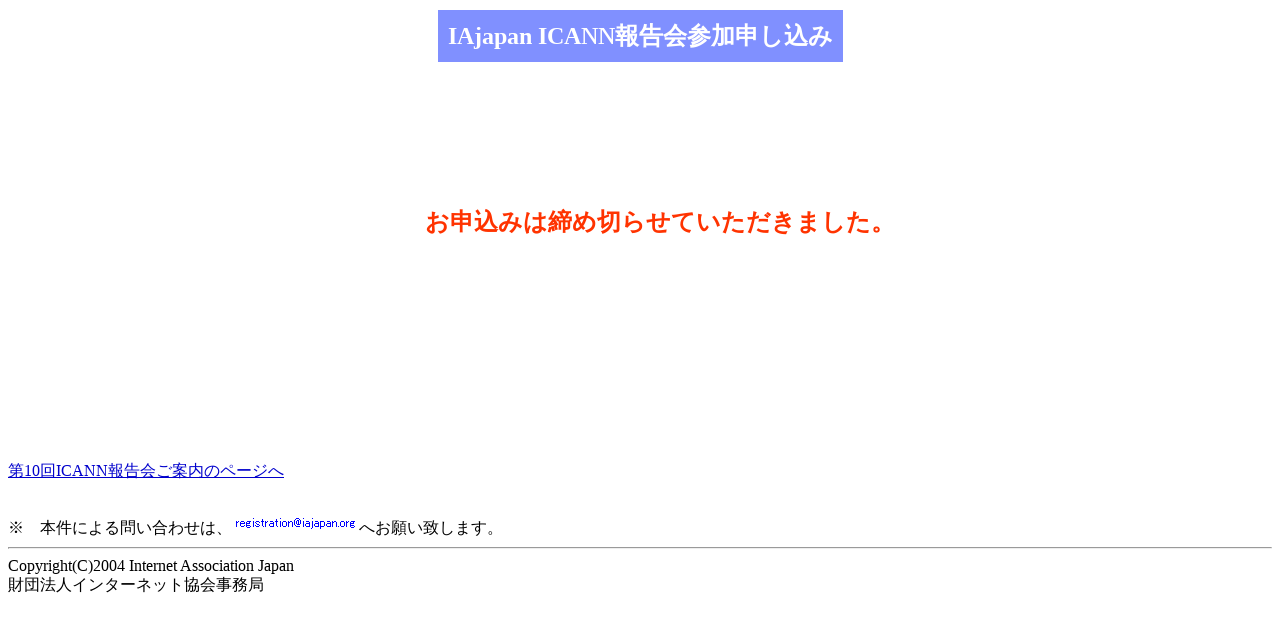

--- FILE ---
content_type: text/html
request_url: https://www.iajapan.org/icann/10th.html
body_size: 3879
content:
<!DOCTYPE HTML PUBLIC "-//W3C//DTD HTML 4.01 Transitional//EN">
<HTML lang="ja">
<head>
<META HTTP-EQUIV="Content-Type" CONTENT="text/html;CHARSET=utf-8">
<META HTTP-EQUIV="PICS-Label" CONTENT='(PICS-1.1 
"http://pics.enc.or.jp/ratingsv01.html" l comment "Self-rating with 
SafetyOnline"  r (e 0 l 0 n 0 s 0 v 0))'>
<script Language="JavaScript">
<!--

str1="registration iajapan org";

function rewrite( x) {
        first = true;
        str = new String();

        for( i = 0; i < x.length; i++) {
            if ( x.charAt( i) == " ") {
                if ( first == true) {
                    str = str + "@";
                    first = false;
                } else {
                    str = str + ".";
                }
            } else {
                str = str + x.charAt( i);
            }
        }
        return str;
}

function click() {

        location.href = "mailto:" + rewrite( str1);
}
// -->
</SCRIPT>
<title>IAjapan ICANN報告会参加申し込み</title></head>

<body text="#000000" bgcolor="#FFFFFF" link="#0000cc" vlink="#0000cc" alink="#FF66FF">
<center>
<P>
<table border="0" cellpadding="10">
<tr><td bgcolor="#8090FF">
<font size="+2" color="#ffffff"><b>IAjapan ICANN報告会参加申し込み
</b></font></td></tr></table>

<br><br><br><br><br><br><br>
<DL> 
<DT>
<DD><font color="#ff3300" size="+2" style="font-weight: bold;">お申込みは締め切らせていただきました。<br><br>

</FONT>
</DL>
</center>
<br><br><br><br><br><br><br>


<!--
<br><br><br><br><br><br><br><br><br>
<DL> 
<DT>
<DD><font color="#ff3300" size="+2" style="font-weight: bold;">事前受付は、9月7日17：00をもって締め切らせていただきました。<br><br>

まだお席に若干余裕がございますので参加ご希望の方は、当日受付にお越しください。</FONT>
</DL>

<br><br><br><br><br><br><br>
</center>
-->

<!--<table width="600"><tr><td>

<DL> 
<DT>
<DD>

<br><br>下記のいずれかの方法で<font color="#FF0000"><b>9月7日(火)17:00まで</b></font>にお申し込みください。<br><br>
※　会場の都合上、定員となり次第締め切らせていただく場合もございますのでご了承ください。<br><br><br>
<font color="#FF0000">※　今後、ご希望の方へJPNICからイベント情報をご案内しますので、お申込の際に<br>
　　メールでのご案内を希望する/希望しないにチェックをいれてください。<br>　　（デフォルトでは [希望する] になっています。）
</font>
<br><br><br><br>
<b><font color="#8090FF">◆</font></b>お申し込み方法<br><br>
<div align="center">
<table border="0" CELLPADDING="5">
<tr VALIGN="top">
<td height="35" align="center"><font color="#8090FF">●</font></td>
<td><A HREF="http://www.iajapan.org/icann/cgi-bin/registration.cgi"><b>Webで申し込む</b></a><br>
</td>
<td>Web上のフォームに必要事項を入力して送信してください。<br>
送信ボタンを押したのち、次のページで入力内容の確認を行います。<br>
ページの送信だけでは登録しませんので注意ください。<br><br>
</td>
</tr>
<tr VALIGN="top">
<td height="35" align="center"><font color="#8090FF">●</font></td>
<td><a href="mail.html"><b>メールで申し込む</b><br>
</td>
<td>ファイヤーウォール等での関係でWebからのお申込みが困難な方は<br>
メールにてお申し込みください。</td></tr>


</table>
</div>-->
<br><br><br>

<a href="20040909.html">
第10回ICANN報告会ご案内のページへ</a>
<br><br><br>
※　本件による問い合わせは、
<a HREF="JavaScript:click()"><img src="../images/registration_.gif" border="0" align="top" alt="to_registration" width="119" height="11"></a> へお願い致します。
</DL>
</td></tr></table>
</center>
<hr>
Copyright(C)2004 Internet Association Japan<br>
財団法人インターネット協会事務局
</body>
</HTML>
